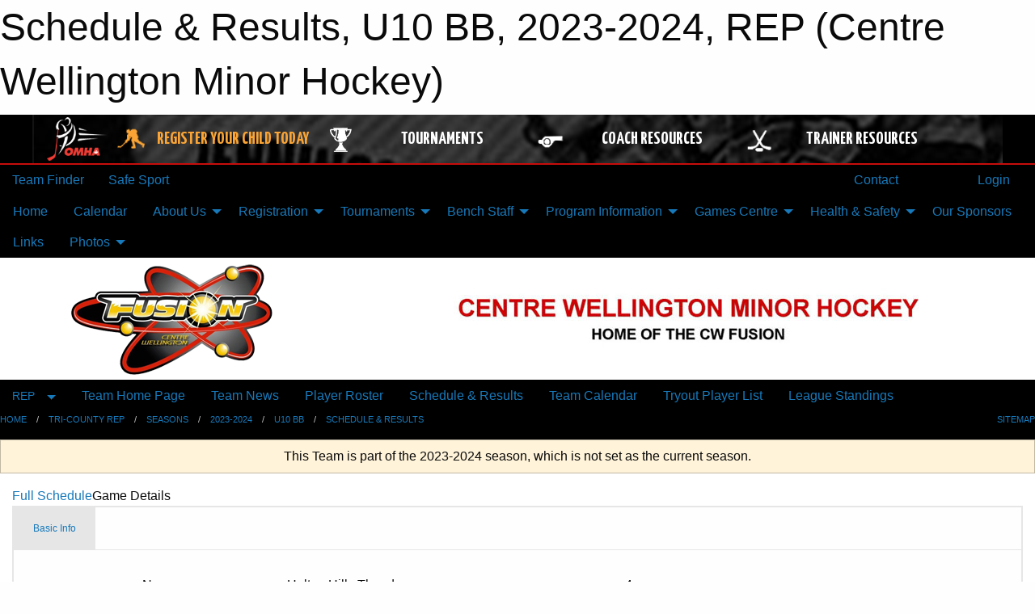

--- FILE ---
content_type: text/html; charset=utf-8
request_url: https://cwminorhockey.ca/Teams/2066/Games/43343/
body_size: 9771
content:


<!DOCTYPE html>

<html class="no-js" lang="en">
<head><meta charset="utf-8" /><meta http-equiv="x-ua-compatible" content="ie=edge" /><meta name="viewport" content="width=device-width, initial-scale=1.0" /><link rel="preconnect" href="https://cdnjs.cloudflare.com" /><link rel="dns-prefetch" href="https://cdnjs.cloudflare.com" /><link rel="preconnect" href="https://fonts.gstatic.com" /><link rel="dns-prefetch" href="https://fonts.gstatic.com" /><title>
	REP > 2023-2024 > U10 BB > Schedule & Results (Centre Wellington Minor Hockey)
</title><link rel="stylesheet" href="https://fonts.googleapis.com/css2?family=Oswald&amp;family=Roboto&amp;family=Passion+One:wght@700&amp;display=swap" />

    <!-- Compressed CSS -->
    <link rel="stylesheet" href="https://cdnjs.cloudflare.com/ajax/libs/foundation/6.7.5/css/foundation.min.css" /><link rel="stylesheet" href="https://cdnjs.cloudflare.com/ajax/libs/motion-ui/2.0.3/motion-ui.css" />

    <!--load all styles -->
    
  <meta name="keywords" content="Sportsheadz,Sports,Website,Minor,Premium,Scheduling,Hockey,Fergus,Elora,Centre Wellington" /><meta name="description" content="cwminorhockey.ca powered by MBSportsWeb" />


<link rel="stylesheet" href="/assets/responsive/css/networks/omha.min.css">
<link href='//fonts.googleapis.com/css?family=Yanone+Kaffeesatz:700|Open+Sans:800italic' rel='stylesheet' type='text/css'>

<style type="text/css" media="print">
    #omha_banner {
        display: none;
    }
</style>

<style type="text/css">
 body { --D-color-rgb-primary: 255,192,0; --D-color-rgb-primary-contrast: 0,0,0; --D-color-rgb-secondary: 0,0,0; --D-color-rgb-link: 255,192,0; --D-color-rgb-link-hover: 0,0,0; --D-color-rgb-content-link: 255,192,0; --D-color-rgb-content-link-hover: 0,0,0 }  body { --D-fonts-main: 'Roboto', sans-serif }  body { --D-fonts-headings: 'Oswald', sans-serif }  body { --D-fonts-bold: 'Passion One', cursive }  body { --D-wrapper-max-width: 1200px }  .sitecontainer { background-color: rgb(0,0,0); }  .sitecontainer main .wrapper { background-color: rgba(255,255,255,1); }  .bottom-drawer .content { background-color: rgba(255,255,255,1); } #wid7 .row-masthead { background-color: rgba(255,255,255,1.0) }
</style>
<link href="/Domains/cwminorhockey.ca/favicon.ico" rel="shortcut icon" /><link href="/assets/responsive/css/public.min.css?v=2025.07.27" type="text/css" rel="stylesheet" media="screen" /><link href="/Utils/Styles.aspx?ParentType=Team&amp;ParentID=2066&amp;Mode=Responsive&amp;Version=2025.11.20.17.46.55" type="text/css" rel="stylesheet" media="screen" /><script>var clicky_site_ids = clicky_site_ids || []; clicky_site_ids.push(100617140); var clicky_custom = {};</script>
<script async src="//static.getclicky.com/js"></script>
<script async src="//static.getclicky.com/inc/javascript/video/youtube.js"></script>
</head>
<body>
    
    
  <h1 class="hidden">Schedule & Results, U10 BB, 2023-2024, REP (Centre Wellington Minor Hockey)</h1>

    <form method="post" action="/Teams/2066/Games/43343/" id="frmMain">
<div class="aspNetHidden">
<input type="hidden" name="tlrk_ssm_TSSM" id="tlrk_ssm_TSSM" value="" />
<input type="hidden" name="tlrk_sm_TSM" id="tlrk_sm_TSM" value="" />
<input type="hidden" name="__EVENTTARGET" id="__EVENTTARGET" value="" />
<input type="hidden" name="__EVENTARGUMENT" id="__EVENTARGUMENT" value="" />
<input type="hidden" name="__VIEWSTATE" id="__VIEWSTATE" value="3q+OxDSRJoGsl10XBan2LeZGBU3hu7W+MoHUhfkEq9QZp+qgV4ysnnj4FdjgOL9vfR2wWxEi5CD1IljVD9oLkqP6lysh4AR2IXQ3EUk2YHsM7phy4I6zxVd0qixrwaebXrk315yz4BMDKOQy8cnNcZ32e/4wP2n0uqbbyT4ImBhKCumDF4MYp8KiEmt+S+g906K8E1pjiUCKCCm/fUCEPFA1M+5unMTuDZ7V90pG1Ba+PkZef8fuWECPCbqWcPxrgPkB180CHDucQSoOXtT19wk/WEbyIddw0VWdi3aYHJUR3HUEaADk+7DZWWWTzQdIyT7p5V+a605BjBd/[base64]" />
</div>

<script type="text/javascript">
//<![CDATA[
var theForm = document.forms['frmMain'];
if (!theForm) {
    theForm = document.frmMain;
}
function __doPostBack(eventTarget, eventArgument) {
    if (!theForm.onsubmit || (theForm.onsubmit() != false)) {
        theForm.__EVENTTARGET.value = eventTarget;
        theForm.__EVENTARGUMENT.value = eventArgument;
        theForm.submit();
    }
}
//]]>
</script>


<script src="/WebResource.axd?d=pynGkmcFUV13He1Qd6_TZPJr_xxrZ5xkxokuT1nUAdxR0o1xC4O2oUlcTOew0WqizE0jbqdJs4j198jCOekYhA2&amp;t=638901397900000000" type="text/javascript"></script>


<script src="https://ajax.aspnetcdn.com/ajax/4.5.2/1/MicrosoftAjax.js" type="text/javascript"></script>
<script src="https://ajax.aspnetcdn.com/ajax/4.5.2/1/MicrosoftAjaxWebForms.js" type="text/javascript"></script>
<script src="/assets/core/js/web/web.min.js?v=2025.07.27" type="text/javascript"></script>
<script src="https://d2i2wahzwrm1n5.cloudfront.net/ajaxz/2025.2.609/Common/Core.js" type="text/javascript"></script>
<script src="https://d2i2wahzwrm1n5.cloudfront.net/ajaxz/2025.2.609/Ajax/Ajax.js" type="text/javascript"></script>
<div class="aspNetHidden">

	<input type="hidden" name="__VIEWSTATEGENERATOR" id="__VIEWSTATEGENERATOR" value="CA0B0334" />
	<input type="hidden" name="__EVENTVALIDATION" id="__EVENTVALIDATION" value="c5j8Vj3zt27buLKKKFiP9k2rK2AGIQhr8n6tVW9PA91AsIl4IFBTcZl9MTzREpfA6HheQIL+X6aogyngP7/+IExovpRz/kuBJbBRrmwiqWEYGzRj8Wr6j7PeWFBLhTsw" />
</div>
        <script type="text/javascript">
//<![CDATA[
Sys.WebForms.PageRequestManager._initialize('ctl00$tlrk_sm', 'frmMain', ['tctl00$tlrk_ramSU','tlrk_ramSU'], [], [], 90, 'ctl00');
//]]>
</script>

        <!-- 2025.2.609.462 --><div id="tlrk_ramSU">
	<span id="tlrk_ram" style="display:none;"></span>
</div>
        




<div id="omha_banner" style="position:relative; z-index: 1000;">
    <div class="grid-container">
        <div class="grid-x align-middle">
            <div class="cell shrink">
                <a href="http://www.omha.net/" target="_blank" title="Link to OMHA Website" rel="noopener">
                    <img src="//mbswcdn.com/img/omha/network_omha_logo.png" class="omha-logo" alt="OMHA Logo" />
                </a>
            </div>
            <div class="cell auto text-center hide-for-large">
                <button class="dropdown button hollow secondary" style="margin: 0;" type="button" data-open="omha_network_modal">OMHA Digital Network</button>
            </div>
            <div class="cell auto show-for-large">
                <div class="grid-x align-middle align-justify omha-links">
                    <div class="cell auto omha-hover omha-link text-center"><a class="" href="/Register/" target="" rel="noopener" title="Register Your Child Today"><div class="grid-x align-middle"><div class="cell shrink icon"><img src="https://omhaoffice.com/public/images/common/pages/NetworkBanner/hockey_player_yellow.png" alt="Icon for Register Your Child Today" /></div><div class="cell auto text-center"><span style="color: #F9A435;">Register Your Child Today</span></div></div></a></div><div class="cell auto omha-hover omha-link text-center"><a class="" href="https://www.omha.net/findatournament?utm_source=OMHA_Network&utm_medium=rss&utm_campaign=Tournaments" target="_blank" rel="noopener" title="Tournaments"><div class="grid-x align-middle"><div class="cell shrink icon"><img src="https://omhaoffice.com/public/images/common/pages/NetworkBanner/network_tournaments.png" alt="Icon for Tournaments" /></div><div class="cell auto text-center">Tournaments</div></div></a></div><div class="cell auto omha-hover omha-link text-center"><a class="" href="https://www.omha.net/coach?utm_source=OMHA_Network&utm_medium=rss&utm_campaign=Coaches" target="_blank" rel="noopener" title="Coach Resources"><div class="grid-x align-middle"><div class="cell shrink icon"><img src="https://omhaoffice.com/public/images/common/pages/NetworkBanner/network_coach_resources.png" alt="Icon for Coach Resources" /></div><div class="cell auto text-center">Coach Resources</div></div></a></div><div class="cell auto omha-hover omha-link text-center"><a class="" href="https://www.omha.net/trainer?utm_source=OMHA_Network&utm_medium=rss&utm_campaign=Trainers" target="_blank" rel="noopener" title="Trainer Resources"><div class="grid-x align-middle"><div class="cell shrink icon"><img src="https://omhaoffice.com/public/images/common/pages/NetworkBanner/network_clinics.png" alt="Icon for Trainer Resources" /></div><div class="cell auto text-center">Trainer Resources</div></div></a></div>
                </div>
            </div>
            <div class="cell shrink">
                <div class="grid-x small-up-4 large-up-2 text-center social-icons">
                    <div class="cell shrink"><a href="https://www.facebook.com/OntarioMinorHockey" target="_blank" rel="noopener"><i class="fab fa-facebook-square" title="OMHA Facebook Page"></i></a></div>
                    <div class="cell shrink"><a href="https://x.com/HometownHockey" target="_blank" rel="noopener"><i class="fab fa-square-x-twitter" title="OMHA X Account"></i></a></div>
                    <div class="cell shrink"><a href="https://www.youtube.com/user/OntarioMinorHockey" target="_blank" rel="noopener"><i class="fab fa-youtube-square" title="OMHA YouTube Channel"></i></a></div>
                    <div class="cell shrink"><a href="https://instagram.com/ontariominorhockey" target="_blank" rel="noopener"><i class="fab fa-instagram-square" title="OMHA Instagram Page"></i></a></div>
                </div>
            </div>
        </div>
    </div>
    <div class="large reveal" id="omha_network_modal" data-reveal data-v-offset="0">
        <h3 class="h3">
            <img src="//mbswcdn.com/img/omha/network_omha_logo.png" class="omha-logo" alt="OMHA Logo" />
            OMHA Digital Network
        </h3>
        <div class="stacked-for-small button-group hollow secondary expanded"><a class=" button modal-link" href="/Register/" target="" rel="noopener" title="Register Your Child Today"><img src="https://omhaoffice.com/public/images/common/pages/NetworkBanner/hockey_player_yellow.png" alt="Icon for Register Your Child Today" /><span style="color: #F9A435;">Register Your Child Today</span></a><a class=" button modal-link" href="https://www.omha.net/findatournament?utm_source=OMHA_Network&utm_medium=rss&utm_campaign=Tournaments" target="_blank" rel="noopener" title="Tournaments"><img src="https://omhaoffice.com/public/images/common/pages/NetworkBanner/network_tournaments.png" alt="Icon for Tournaments" />Tournaments</a><a class=" button modal-link" href="https://www.omha.net/coach?utm_source=OMHA_Network&utm_medium=rss&utm_campaign=Coaches" target="_blank" rel="noopener" title="Coach Resources"><img src="https://omhaoffice.com/public/images/common/pages/NetworkBanner/network_coach_resources.png" alt="Icon for Coach Resources" />Coach Resources</a><a class=" button modal-link" href="https://www.omha.net/trainer?utm_source=OMHA_Network&utm_medium=rss&utm_campaign=Trainers" target="_blank" rel="noopener" title="Trainer Resources"><img src="https://omhaoffice.com/public/images/common/pages/NetworkBanner/network_clinics.png" alt="Icon for Trainer Resources" />Trainer Resources</a></div>
        <button class="close-button" data-close aria-label="Close modal" type="button">
            <span aria-hidden="true">&times;</span>
        </button>
    </div>
</div>





        
  <div class="sitecontainer"><div id="row4" class="row-outer  not-editable"><div class="row-inner"><div id="wid5"><div class="outer-top-bar"><div class="wrapper row-top-bar"><div class="grid-x grid-padding-x align-middle"><div class="cell shrink show-for-small-only"><div class="cell small-6" data-responsive-toggle="top_bar_links" data-hide-for="medium"><button title="Toggle Top Bar Links" class="menu-icon" type="button" data-toggle></button></div></div><div class="cell shrink"><a href="/Seasons/Current/">Team Finder</a></div><div class="cell shrink"><a href="/SafeSport/">Safe Sport</a></div><div class="cell shrink"><div class="grid-x grid-margin-x"><div class="cell auto"><a href="https://www.facebook.com/CW-Minor-Hockey-121785884871676/?ref=aymt_homepage_panel" target="_blank" rel="noopener"><i class="fab fa-facebook" title="Facebook"></i></a></div><div class="cell auto"><a href="https://www.twitter.com/CW_Fusion" target="_blank" rel="noopener"><i class="fab fa-x-twitter" title="Twitter"></i></a></div></div></div><div class="cell auto show-for-medium"><ul class="menu align-right"><li><a href="/Contact/"><i class="fas fa-address-book" title="Contacts"></i>&nbsp;Contact</a></li><li><a href="/Search/"><i class="fas fa-search" title="Search"></i><span class="hide-for-medium">&nbsp;Search</span></a></li></ul></div><div class="cell auto medium-shrink text-right"><ul class="dropdown menu align-right" data-dropdown-menu><li><a href="/Account/Login/?ReturnUrl=%2fTeams%2f2066%2fGames%2f43343%2f" rel="nofollow"><i class="fas fa-sign-in-alt"></i>&nbsp;Login</a></li></ul></div></div><div id="top_bar_links" class="hide-for-medium" style="display:none;"><ul class="vertical menu"><li><a href="/Contact/"><i class="fas fa-address-book" title="Contacts"></i>&nbsp;Contact</a></li><li><a href="/Search/"><i class="fas fa-search" title="Search"></i><span class="hide-for-medium">&nbsp;Search</span></a></li></ul></div></div></div>
</div></div></div><header id="header" class="hide-for-print"><div id="row10" class="row-outer  not-editable"><div class="row-inner wrapper"><div id="wid11">
</div></div></div><div id="row6" class="row-outer  not-editable"><div class="row-inner wrapper"><div id="wid8">
        <div class="cMain_ctl14-row-menu row-menu org-menu">
            
            <div class="grid-x align-middle">
                
                <nav class="cell auto">
                    <div class="title-bar" data-responsive-toggle="cMain_ctl14_menu" data-hide-for="large">
                        <div class="title-bar-left">
                            
                            <ul class="horizontal menu">
                                
                                <li><a href="/">Home</a></li>
                                
                                <li><a href="/Seasons/Current/">Team Finder</a></li>
                                
                            </ul>
                            
                        </div>
                        <div class="title-bar-right">
                            <div class="title-bar-title" data-toggle="cMain_ctl14_menu">Organization Menu&nbsp;<i class="fas fa-bars"></i></div>
                        </div>
                    </div>
                    <ul id="cMain_ctl14_menu" style="display: none;" class="vertical large-horizontal menu " data-responsive-menu="drilldown large-dropdown" data-back-button='<li class="js-drilldown-back"><a class="sh-menu-back"></a></li>'>
                        <li class="hover-nonfunction"><a href="/">Home</a></li><li class="hover-nonfunction"><a href="/Calendar/">Calendar</a></li><li class="hover-nonfunction"><a>About Us</a><ul class="menu vertical nested"><li class="hover-nonfunction"><a href="/Pages/1002/CWMHA_Mission_and_Vision/">CWMHA Mission &amp; Vision</a></li><li class="hover-nonfunction"><a href="/Staff/1003/">CWMHA Executive</a></li><li class="hover-nonfunction"><a href="/Libraries/12982/2022_Meeting_Minutes/">Meeting Minutes</a></li><li class="hover-nonfunction"><a href="/Pages/2968/Rules_of_Operation/">Rules of Operation</a></li><li class="hover-nonfunction"><a href="/Pages/2969/Bylaws/">Bylaws</a></li><li class="hover-nonfunction"><a href="/Pages/3046/AGM/">AGM</a></li><li class="hover-nonfunction"><a href="https://cwminorhockey.ca/Articles/">Association News</a></li><li class="hover-nonfunction"><a>CWMHA Award Recipients</a><ul class="menu vertical nested"><li class="hover-nonfunction"><a href="/Pages/14304/Jeff_Snowe_Memorial_Scholarship/">Jeff Snowe Memorial Scholarship</a></li><li class="hover-nonfunction"><a href="/Pages/14153/Dave_Swain_Memorial/">Dave Swain Memorial</a></li><li class="hover-nonfunction"><a href="/Pages/14152/Terry_Conroy_Scholarship/">Terry Conroy Scholarship</a></li><li class="hover-nonfunction"><a href="/Pages/10229/Gabe_Roden_Memorial_Award/">Gabe Roden Memorial Award</a></li><li class="hover-nonfunction"><a href="/Pages/10226/Peter_Machin_Award/">Peter Machin Award</a></li><li class="hover-nonfunction"><a href="/Pages/10228/Quinn_Award/">Quinn Award</a></li><li class="hover-nonfunction"><a href="/Pages/10230/Robinson_Award/">Robinson Award</a></li><li class="hover-nonfunction"><a href="/Pages/10227/Don_Carter_Award/">Don Carter Award</a></li></ul></li><li class="hover-nonfunction"><a href="/Coaches/1004/">Current Season Coaches</a></li></ul></li><li class="hover-nonfunction"><a>Registration</a><ul class="menu vertical nested"><li class="hover-nonfunction"><a href="/Pages/1010/Registration/">Registration</a></li><li class="hover-nonfunction"><a href="/Pages/3153/Parent_Respect_in_Sport/">Parent Respect in Sport</a></li><li class="hover-nonfunction"><a href="/Forms/2056/Refund_Request/"><i class="fab fa-wpforms"></i>Refund Request</a></li></ul></li><li class="hover-nonfunction"><a>Tournaments</a><ul class="menu vertical nested"><li class="hover-nonfunction"><a href="/Tournaments/2270/The_Grand_Jamboree/">2025 The Grand Jamboree</a></li><li class="hover-nonfunction"><a href="/Tournaments/2271/Terry_Conroy_Memorial_(U11)/">Terry Conroy Memorial (U11)</a></li><li class="hover-nonfunction"><a href="/Tournaments/2272/Terry_Conroy_Memorial_(U13)/">Terry Conroy Memorial (U13)</a></li></ul></li><li class="hover-nonfunction"><a>Bench Staff </a><ul class="menu vertical nested"><li class="hover-nonfunction"><a href="/Forms/2266/Travel_Permit_Request/"><i class="fab fa-wpforms"></i>Travel Permit Request Form</a></li><li class="hover-nonfunction"><a href="/Pages/8340/Trainer_s_Hub/">Trainer&#39;s Hub</a></li><li class="hover-nonfunction"><a>Support &amp; Resources</a><ul class="menu vertical nested"><li class="hover-nonfunction"><a href="/Staff/1003/">Contact Information</a></li><li class="hover-nonfunction"><a href="/Pages/14139/GameSheet_Information/">GameSheet Information</a></li><li class="hover-nonfunction"><a href="https://www.omha.net/" target="_blank" rel="noopener"><i class="fa fa-external-link-alt"></i>OMHA</a></li></ul></li><li class="hover-nonfunction"><a>Bench Staff Requirements</a><ul class="menu vertical nested"><li class="hover-nonfunction"><a href="/Pages/10286/Bench_Staff_Qualifications/">Bench Staff Qualifications</a></li><li class="hover-nonfunction"><a href="/Pages/14095/U5-U9_Bench_Staff_Requirements/">U5-U9 Bench Staff Requirements</a></li><li class="hover-nonfunction"><a href="/Pages/14096/U11-U18_LL_Bench_Staff_Requirements/">U11-U18 LL Bench Staff Requirements</a></li><li class="hover-nonfunction"><a href="/Pages/14097/U10-U18_A_BB_Bench_Staff_Requirements/">U10-U18 A/BB Bench Staff Requirements</a></li></ul></li></ul></li><li class="hover-nonfunction"><a>Program Information</a><ul class="menu vertical nested"><li class="hover-nonfunction"><a href="/Pages/8349/Program_Information/">Program Information</a></li><li class="hover-nonfunction"><a>Forms</a><ul class="menu vertical nested"><li class="hover-nonfunction"><a href="/Public/Documents/CWMHA_Media_Consent_Form.pdf" target="_blank" rel="noopener"><i class="fa fa-file-pdf"></i>Media Release</a></li></ul></li><li class="hover-nonfunction"><a href="/Pages/9163/U9_and_Below/">U9 and Below</a></li><li class="hover-nonfunction"><a>Local League (U11, U13, U15, U18)</a><ul class="menu vertical nested"><li class="hover-nonfunction"><a href="/Pages/8350/Local_League_(U11_U13_U15_U18)/">Local League (U11, U13, U15, U18)</a></li><li class="hover-nonfunction"><a href="/Forms/1505/Bench_Staff_Volunteer_Form/"><i class="fab fa-wpforms"></i>Local League Bench Staff Application</a></li></ul></li><li class="hover-nonfunction"><a>Rep Program (U10-U18)</a><ul class="menu vertical nested"><li class="hover-nonfunction"><a href="/Pages/8351/Rep_Program_(U10-U18)/">Rep Program (U10-U18)</a></li><li class="hover-nonfunction"><a href="/Forms/1597/Rep_Coaching_Application/"><i class="fab fa-wpforms"></i>Rep Coaching Application</a></li></ul></li></ul></li><li class="hover-nonfunction"><a>Games Centre</a><ul class="menu vertical nested"><li class="hover-nonfunction"><a href="/Pages/1006/Games_Centre/">Games Centre</a></li><li class="hover-nonfunction"><a href="/Forms/1228/Report_A_Suspension/"><i class="fab fa-wpforms"></i>Report A Suspension</a></li><li class="hover-nonfunction"><a href="/Schedule/">Schedule &amp; Results</a></li><li class="hover-nonfunction"><a href="/Calendar/">Organization Calendar</a></li></ul></li><li class="hover-nonfunction"><a>Health &amp; Safety</a><ul class="menu vertical nested"><li class="hover-nonfunction"><a href="/Pages/8340/Trainer_s_Hub/">Trainer&#39;s Hub</a></li><li class="hover-nonfunction"><a href="/Pages/1253/Risk_Management/">Risk Management</a></li><li class="hover-nonfunction"><a href="/Pages/1369/Hockey_Equipment/">Hockey Equipment</a></li><li class="hover-nonfunction"><a href="/Pages/1423/Hockey_Nutrition/">Hockey Nutrition</a></li><li class="hover-nonfunction"><a href="/Pages/15733/Inclement_Weather_Procedures/">Inclement Weather Procedures</a></li></ul></li><li class="hover-nonfunction"><a href="/Sponsors/">Our Sponsors</a></li><li class="hover-nonfunction"><a href="/Links/">Links</a></li><li class="hover-nonfunction"><a>Photos</a><ul class="menu vertical nested"><li class="hover-nonfunction"><a href="/Galleries/16547/2025-2026/"><i class="fa fa-images"></i>Photos: 2025-2025!</a></li><li class="hover-nonfunction"><a href="/Galleries/1249/Team_Photo_Gallery/"><i class="fa fa-images"></i>Team Photo Gallery</a></li></ul></li>
                    </ul>
                </nav>
            </div>
            
        </div>
        </div><div id="wid7"><div class="cMain_ctl17-row-masthead row-masthead"><div class="grid-x align-middle text-center"><div class="cell small-4"><a href="/"><img class="contained-image" src="/domains/cwminorhockey.ca/logo.png" alt="Main Logo" /></a></div><div class="cell small-8"><img class="contained-image" src="/domains/cwminorhockey.ca/bg_header.jpg" alt="Banner Image" /></div></div></div>
</div><div id="wid9">
<div class="cMain_ctl20-row-menu row-menu">
    <div class="grid-x align-middle">
        
        <div class="cell shrink show-for-large">
            <button class="dropdown button clear" style="margin: 0;" type="button" data-toggle="cMain_ctl20_category_dropdown">REP</button>
        </div>
        
        <nav class="cell auto">
            <div class="title-bar" data-responsive-toggle="cMain_ctl20_menu" data-hide-for="large">
                <div class="title-bar-left flex-child-shrink">
                    <div class="grid-x align-middle">
                        
                        <div class="cell shrink">
                            <button class="dropdown button clear" style="margin: 0;" type="button" data-open="cMain_ctl20_category_modal">REP</button>
                        </div>
                        
                    </div>
                </div>
                <div class="title-bar-right flex-child-grow">
                    <div class="grid-x align-middle">
                        <div class="cell auto"></div>
                        
                        <div class="cell shrink">
                            <div class="title-bar-title" data-toggle="cMain_ctl20_menu">U10 BB Menu&nbsp;<i class="fas fa-bars"></i></div>
                        </div>
                    </div>
                </div>
            </div>
            <ul id="cMain_ctl20_menu" style="display: none;" class="vertical large-horizontal menu " data-responsive-menu="drilldown large-dropdown" data-back-button='<li class="js-drilldown-back"><a class="sh-menu-back"></a></li>'>
                <li><a href="/Teams/2066/">Team Home Page</a></li><li><a href="/Teams/2066/Articles/">Team News</a></li><li><a href="/Teams/2066/Players/">Player Roster</a></li><li><a href="/Teams/2066/Schedule/">Schedule & Results</a></li><li><a href="/Teams/2066/Calendar/">Team Calendar</a></li><li><a href="/Teams/2066/TryoutList/">Tryout Player List</a></li><li><a href="http://www.theonedb.com/Teams/71668?src=mbsw" target="blank"><i class="fa fa-external-link-alt"></i>League Standings</a></li>
            </ul>
        </nav>
        
    </div>
    
    <div class="dropdown-pane" id="cMain_ctl20_category_dropdown" data-dropdown data-close-on-click="true" style="width: 600px;">
        <div class="grid-x grid-padding-x grid-padding-y">
            <div class="cell medium-5">
                <ul class="menu vertical">
                    <li><a href="/Categories/1011/">Category Home</a></li><li><a href="/Categories/1011/Articles/">Category News</a></li><li><a href="/Categories/1011/Schedule/">Schedule & Results</a></li><li><a href="/Categories/1011/Staff/1074/">Category Staff</a></li><li><a href="/Categories/1011/Coaches/1075/">Category Coaches</a></li><li><a href="/Categories/1011/Calendar/">Category Calendar</a></li>
                </ul>
            </div>
            <div class="cell medium-7">
                
                <h5 class="h5">Team Websites</h5>
                <hr />
                <div class="grid-x text-center small-up-2 site-list">
                    
                    <div class="cell"><a href="/Teams/2065/">U10 A</a></div>
                    
                    <div class="cell current">U10 BB</div>
                    
                    <div class="cell"><a href="/Teams/2067/">U11 AA</a></div>
                    
                    <div class="cell"><a href="/Teams/2068/">U11 BB</a></div>
                    
                    <div class="cell"><a href="/Teams/2069/">U12 AA</a></div>
                    
                    <div class="cell"><a href="/Teams/2070/">U12 BB</a></div>
                    
                    <div class="cell"><a href="/Teams/2071/">U13 A</a></div>
                    
                    <div class="cell"><a href="/Teams/2072/">U13 BB</a></div>
                    
                    <div class="cell"><a href="/Teams/2073/">U14 A</a></div>
                    
                    <div class="cell"><a href="/Teams/2074/">U14 BB</a></div>
                    
                    <div class="cell"><a href="/Teams/2075/">U15 A</a></div>
                    
                    <div class="cell"><a href="/Teams/2076/">U15 BB</a></div>
                    
                    <div class="cell"><a href="/Teams/2077/">U16 A</a></div>
                    
                    <div class="cell"><a href="/Teams/2078/">U16 BB</a></div>
                    
                    <div class="cell"><a href="/Teams/2079/">U18 A</a></div>
                    
                </div>
                
            </div>
        </div>
    </div>
    <div class="large reveal cMain_ctl20-row-menu-reveal row-menu-reveal" id="cMain_ctl20_category_modal" data-reveal>
        <h3 class="h3">Tri-County Rep</h3>
        <hr />
        <div class="grid-x grid-padding-x grid-padding-y">
            <div class="cell medium-5">
                <ul class="menu vertical">
                    <li><a href="/Categories/1011/">Category Home</a></li><li><a href="/Categories/1011/Articles/">Category News</a></li><li><a href="/Categories/1011/Schedule/">Schedule & Results</a></li><li><a href="/Categories/1011/Staff/1074/">Category Staff</a></li><li><a href="/Categories/1011/Coaches/1075/">Category Coaches</a></li><li><a href="/Categories/1011/Calendar/">Category Calendar</a></li>
                </ul>
            </div>
            <div class="cell medium-7">
                
                <h5 class="h5">Team Websites</h5>
                <hr />
                <div class="grid-x text-center small-up-2 site-list">
                    
                    <div class="cell"><a href="/Teams/2065/">U10 A</a></div>
                    
                    <div class="cell current">U10 BB</div>
                    
                    <div class="cell"><a href="/Teams/2067/">U11 AA</a></div>
                    
                    <div class="cell"><a href="/Teams/2068/">U11 BB</a></div>
                    
                    <div class="cell"><a href="/Teams/2069/">U12 AA</a></div>
                    
                    <div class="cell"><a href="/Teams/2070/">U12 BB</a></div>
                    
                    <div class="cell"><a href="/Teams/2071/">U13 A</a></div>
                    
                    <div class="cell"><a href="/Teams/2072/">U13 BB</a></div>
                    
                    <div class="cell"><a href="/Teams/2073/">U14 A</a></div>
                    
                    <div class="cell"><a href="/Teams/2074/">U14 BB</a></div>
                    
                    <div class="cell"><a href="/Teams/2075/">U15 A</a></div>
                    
                    <div class="cell"><a href="/Teams/2076/">U15 BB</a></div>
                    
                    <div class="cell"><a href="/Teams/2077/">U16 A</a></div>
                    
                    <div class="cell"><a href="/Teams/2078/">U16 BB</a></div>
                    
                    <div class="cell"><a href="/Teams/2079/">U18 A</a></div>
                    
                </div>
                
            </div>
        </div>
        <button class="close-button" data-close aria-label="Close modal" type="button">
            <span aria-hidden="true">&times;</span>
        </button>
    </div>
    
</div>
</div></div></div><div id="row12" class="row-outer  not-editable"><div class="row-inner wrapper"><div id="wid13">
<div class="cMain_ctl25-row-breadcrumb row-breadcrumb">
    <div class="grid-x"><div class="cell auto"><nav aria-label="You are here:" role="navigation"><ul class="breadcrumbs"><li><a href="/" title="Main Home Page">Home</a></li><li><a href="/Categories/1011/" title="Tri-County Rep Home Page">Tri-County Rep</a></li><li><a href="/Seasons/" title="List of seasons">Seasons</a></li><li><a href="/Seasons/2063/" title="Season details for 2023-2024">2023-2024</a></li><li><a href="/Teams/2066/" title="U10 BB Home Page">U10 BB</a></li><li><a href="/Teams/2066/Schedule/" title="Team Schedule & Results">Schedule & Results</a></li></ul></nav></div><div class="cell shrink"><ul class="breadcrumbs"><li><a href="/Sitemap/" title="Go to the sitemap page for this website"><i class="fas fa-sitemap"></i><span class="show-for-large">&nbsp;Sitemap</span></a></li></ul></div></div>
</div>
</div></div></div></header><main id="main"><div class="wrapper"><div id="row19" class="row-outer"><div class="row-inner"><div id="wid20"></div></div></div><div id="row14" class="row-outer  not-editable"><div class="row-inner"><div id="wid15">
<div class="cMain_ctl37-outer widget">
    <div class="callout small warning text-center">This Team is part of the 2023-2024 season, which is not set as the current season.</div>
</div>
</div></div></div><div id="row23" class="row-outer"><div class="row-inner"><div id="wid24"></div></div></div><div id="row1" class="row-outer"><div class="row-inner"><div class="grid-x grid-padding-x"><div id="row1col2" class="cell small-12 medium-12 large-12 "><div id="wid3">
<div class="cMain_ctl49-outer widget">
    <div class="mod"><div class="clipper"><div class="modTitle"><a href="/Teams/2066/Schedule/?Day=24&Month=11&Year=2023">Full Schedule</a><span>Game Details</span></div></div><div class="modBody"><div style="min-height: 25em;"><div class="card themed game-details-tabs">
<ul class="accordion" data-responsive-accordion-tabs="accordion medium-tabs large-tabs">
<li class="accordion-item is-active" data-accordion-item><a href="#" class="accordion-title">Basic Info</a><div class="accordion-content" data-tab-content><div class="grid-container"><div class="grid-x grid-padding-x grid-padding-y"><div class="cell small-12 large-4 large-order-3"><div class="grid-x grid-padding-x content-area border-secondary text-center align-middle game-details-context-outer"><div class="cell small-12 medium-8 large-12"></div><div class="cell small-12 medium-4 large-12"></div></div></div><div class="cell small-12 medium-4 large-3 large-order-1"><div class="game-details-date-outer"><div class="grid-x grid-padding-x fg-primary-contrast bg-primary align-middle"><div class="cell shrink medium-12 small-order-2 medium-order-1 medium-text-center game-details-date-mon">Nov</div><div class="cell auto medium-12 small-order-3 medium-order-2 medium-text-center game-details-date-dom">24</div><div class="cell shrink medium-12 small-order-1 medium-order-3 medium-text-center game-details-date-dow">Fri</div><div class="cell shrink medium-12 small-order-4 medium-order-4 medium-text-center game-details-date-time fg-secondary-contrast bg-secondary">7:00 PM</div></div></div></div><div class="cell small-12 medium-8 large-5 large-order-2"><div class="grid-x grid-padding-x grid-padding-y game-details-team-row align-middle"><div class="cell small-9 game-details-team-name">Halton Hills Thunder</div><div class="cell text-center small-3 game-details-team-score">4</div></div><div class="grid-x grid-padding-x grid-padding-y game-details-team-row align-middle"><div class="cell small-9 game-details-team-name">@ U10 BB</div><div class="cell text-center small-3 game-details-team-score">12</div></div><div class="text-right game-details-team-gamenumber">HU10-95</div></div></div></div><div class="spacer"></div><div class="h3">Centre Wellington Community Sportsplex (Pad A)</div><a class="button themed inverse outline" href="/Teams/2066/Venues/2/?Day=24&Month=11&Year=2023">More Venue Details</a></div>
</li>
</ul>
</div>
</div></div></div>
</div>
</div></div></div></div></div><div id="row21" class="row-outer"><div class="row-inner"><div id="wid22"></div></div></div></div></main><footer id="footer" class="hide-for-print"><div id="row16" class="row-outer  not-editable"><div class="row-inner wrapper"><div id="wid17">
    <div class="cMain_ctl63-row-footer row-footer">
        <div class="grid-x"><div class="cell medium-6"><div class="sportsheadz"><div class="grid-x"><div class="cell small-6 text-center sh-logo"><a href="/Teams/2066/App/" rel="noopener" title="More information about the Sportsheadz App"><img src="https://mbswcdn.com/img/sportsheadz/go-mobile.png" alt="Sportsheadz Go Mobile!" /></a></div><div class="cell small-6"><h3>Get Mobile!</h3><p>Download our mobile app to stay up to date on all the latest scores, stats, and schedules</p><div class="app-store-links"><div class="cell"><a href="/Teams/2066/App/" rel="noopener" title="More information about the Sportsheadz App"><img src="https://mbswcdn.com/img/sportsheadz/appstorebadge-300x102.png" alt="Apple App Store" /></a></div><div class="cell"><a href="/Teams/2066/App/" rel="noopener" title="More information about the Sportsheadz App"><img src="https://mbswcdn.com/img/sportsheadz/google-play-badge-1-300x92.png" alt="Google Play Store" /></a></div></div></div></div></div></div><div class="cell medium-6"><div class="contact"><h3>Contact Us</h3>Visit our <a href="/Contact">Contact</a> page for more contact details.</div></div></div><div class="grid-x grid-padding-x grid-padding-y align-middle text-center"><div class="cell small-12"><div class="org"><span></span></div><div class="site"><span>23-24 REP - U10 BB</span></div></div></div>
    </div>
</div><div id="wid18">

<div class="cMain_ctl66-outer">
    <div class="row-footer-terms">
        <div class="grid-x grid-padding-x grid-padding-y">
            <div class="cell">
                <ul class="menu align-center">
                    <li><a href="https://mail.mbsportsweb.ca/" rel="nofollow">Webmail</a></li>
                    <li id="cMain_ctl66_li_safesport"><a href="/SafeSport/">Safe Sport</a></li>
                    <li><a href="/Privacy-Policy/">Privacy Policy</a></li>
                    <li><a href="/Terms-Of-Use/">Terms of Use</a></li>
                    <li><a href="/Help/">Website Help</a></li>
                    <li><a href="/Sitemap/">Sitemap</a></li>
                    <li><a href="/Contact/">Contact</a></li>
                    <li><a href="/Subscribe/">Subscribe</a></li>
                </ul>
            </div>
        </div>
    </div>
</div>
</div></div></div></footer></div>
  
  
  

        
        
        <input type="hidden" name="ctl00$hfCmd" id="hfCmd" />
        <script type="text/javascript">
            //<![CDATA[
            function get_HFID() { return "hfCmd"; }
            function toggleBio(eLink, eBio) { if (document.getElementById(eBio).style.display == 'none') { document.getElementById(eLink).innerHTML = 'Hide Bio'; document.getElementById(eBio).style.display = 'block'; } else { document.getElementById(eLink).innerHTML = 'Show Bio'; document.getElementById(eBio).style.display = 'none'; } }
            function get_WinHeight() { var h = (typeof window.innerHeight != 'undefined' ? window.innerHeight : document.body.offsetHeight); return h; }
            function get_WinWidth() { var w = (typeof window.innerWidth != 'undefined' ? window.innerWidth : document.body.offsetWidth); return w; }
            function StopPropagation(e) { e.cancelBubble = true; if (e.stopPropagation) { e.stopPropagation(); } }
            function set_cmd(n) { var t = $get(get_HFID()); t.value = n, __doPostBack(get_HFID(), "") }
            function set_cookie(n, t, i) { var r = new Date; r.setDate(r.getDate() + i), document.cookie = n + "=" + escape(t) + ";expires=" + r.toUTCString() + ";path=/;SameSite=Strict"; }
            function get_cookie(n) { var t, i; if (document.cookie.length > 0) { t = document.cookie.indexOf(n + "="); if (t != -1) return t = t + n.length + 1, i = document.cookie.indexOf(";", t), i == -1 && (i = document.cookie.length), unescape(document.cookie.substring(t, i)) } return "" }
            function Track(goal_name) { if (typeof (clicky) != "undefined") { clicky.goal(goal_name); } }
                //]]>
        </script>
    

<script type="text/javascript">
//<![CDATA[
window.__TsmHiddenField = $get('tlrk_sm_TSM');Sys.Application.add_init(function() {
    $create(Telerik.Web.UI.RadAjaxManager, {"_updatePanels":"","ajaxSettings":[],"clientEvents":{OnRequestStart:"",OnResponseEnd:""},"defaultLoadingPanelID":"","enableAJAX":true,"enableHistory":false,"links":[],"styles":[],"uniqueID":"ctl00$tlrk_ram","updatePanelsRenderMode":0}, null, null, $get("tlrk_ram"));
});
//]]>
</script>
</form>

    <script src="https://cdnjs.cloudflare.com/ajax/libs/jquery/3.6.0/jquery.min.js"></script>
    <script src="https://cdnjs.cloudflare.com/ajax/libs/what-input/5.2.12/what-input.min.js"></script>
    <!-- Compressed JavaScript -->
    <script src="https://cdnjs.cloudflare.com/ajax/libs/foundation/6.7.5/js/foundation.min.js"></script>
    <!-- Slick Carousel Compressed JavaScript -->
    <script src="/assets/responsive/js/slick.min.js?v=2025.07.27"></script>

    <script>
        $(document).foundation();

        $(".sh-menu-back").each(function () {
            var backTxt = $(this).parent().closest(".is-drilldown-submenu-parent").find("> a").text();
            $(this).text(backTxt);
        });

        $(".hover-nonfunction").on("mouseenter", function () { $(this).addClass("hover"); });
        $(".hover-nonfunction").on("mouseleave", function () { $(this).removeClass("hover"); });
        $(".hover-function").on("mouseenter touchstart", function () { $(this).addClass("hover"); setTimeout(function () { $(".hover-function.hover .hover-function-links").css("pointer-events", "auto"); }, 100); });
        $(".hover-function").on("mouseleave touchmove", function () { $(".hover-function.hover .hover-function-links").css("pointer-events", "none"); $(this).removeClass("hover"); });

        function filteritems(containerid, item_css, css_to_show) {
            if (css_to_show == "") {
                $("#" + containerid + " ." + item_css).fadeIn();
            } else {
                $("#" + containerid + " ." + item_css).hide();
                $("#" + containerid + " ." + item_css + "." + css_to_show).fadeIn();
            }
        }

    </script>

    

    <script type="text/javascript">
 var alt_title = $("h1.hidden").html(); if(alt_title != "") { clicky_custom.title = alt_title; }
</script>


    

<script defer src="https://static.cloudflareinsights.com/beacon.min.js/vcd15cbe7772f49c399c6a5babf22c1241717689176015" integrity="sha512-ZpsOmlRQV6y907TI0dKBHq9Md29nnaEIPlkf84rnaERnq6zvWvPUqr2ft8M1aS28oN72PdrCzSjY4U6VaAw1EQ==" data-cf-beacon='{"version":"2024.11.0","token":"68bfe7df7af44766bb3850c620130872","r":1,"server_timing":{"name":{"cfCacheStatus":true,"cfEdge":true,"cfExtPri":true,"cfL4":true,"cfOrigin":true,"cfSpeedBrain":true},"location_startswith":null}}' crossorigin="anonymous"></script>
</body>
</html>
